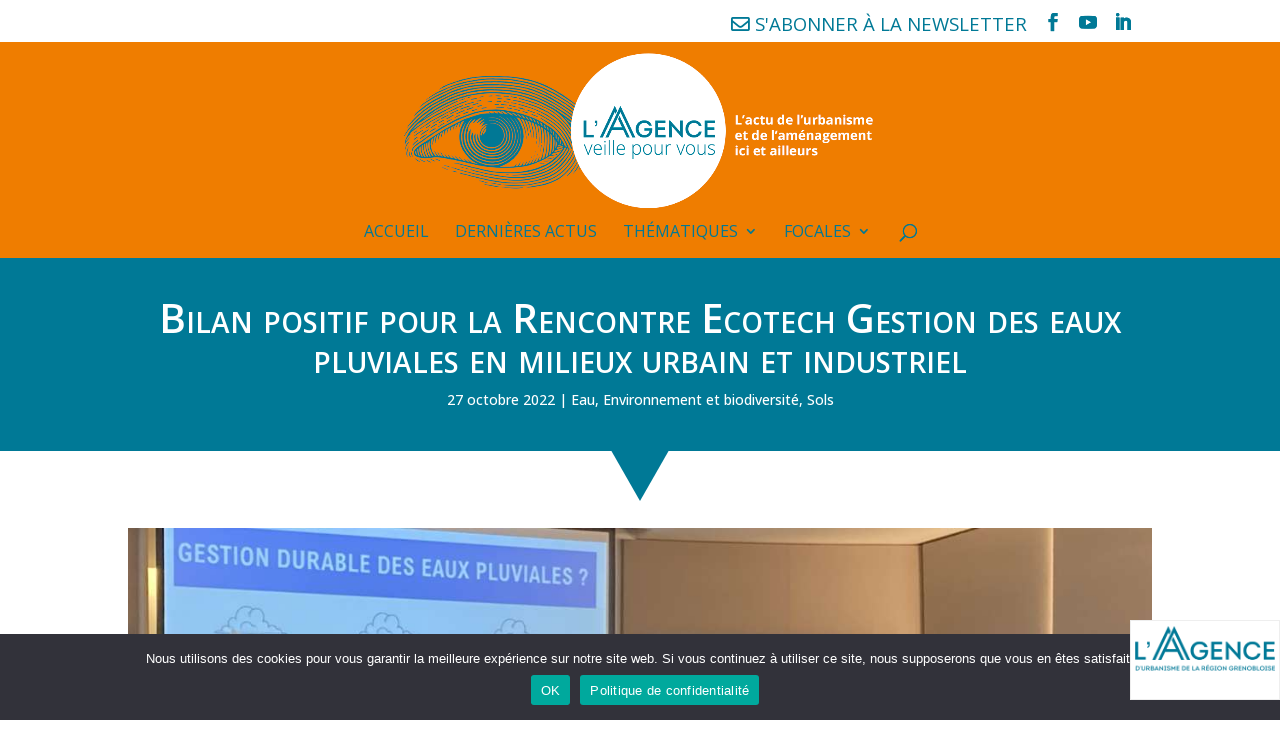

--- FILE ---
content_type: text/css
request_url: https://veille.aurg.fr/wp-content/themes/aurg-theme/style.css?ver=4.27.4
body_size: 1281
content:
/*
Theme Name: Divi Child Theme for AURG
Description: Theme enfant de Divi par Datayama
Author: Datayama
Author URI: https://www.divi-community.fr
Template: Divi
Version: 1
*/



/* 
** CENTRER DU CONTENU VERTICALEMENT 
** Voir tuto : https://www.divi-community.fr/snippets-divi/centrer-du-contenu-verticalement
*/

.dc-centrer-verticalement {
	display: flex;
	flex-direction: column;
	justify-content: center;
  	display: -webkit-box;
	display: -webkit-flex;
	display: -moz-box;
	display: -ms-flexbox;
	-webkit-box-orient: vertical;
	-webkit-box-direction: normal;
	-webkit-flex-direction: column;
	 -moz-box-orient: vertical;
	 -moz-box-direction: normal;
	  -ms-flex-direction: column;
	-webkit-box-pack: center;
	-webkit-justify-content: center;
	-moz-box-pack: center;
	-ms-flex-pack: center;
}


/*
** INVERSER LE SENS DES COLONNES SUR MOBILE
** Voir tuto : https://www.divi-community.fr/snippets-divi/inverser-ordre-des-colonnes-sur-mobile
*/

@media only screen and (max-width : 980px) {
	.dc-inverser-colonnes--section .dc-inverser-colonnes--ligne {
		display: -webkit-flex;
		display: -ms-flex;
		display: flex;
		-webkit-flex-direction: column-reverse;
		-ms-flex-direction: column-reverse;
		flex-direction: column-reverse;
	}
}

blockquote {
  font-size: 1.5em;
  font-style: italic;
  border-color: #2b8277;
}

/* blog grille*/
.article-card__content {
  padding: 10px 5px 10px !important;
}

/*Single post*/
.align-left{
  float:left;
  margin: 0 20px 20px 0;
}

.et_pb_post .entry-content {
  padding-top: 0;
}
/*
** MENU MOBILE : en pleine largeur et le hamburger devient une croix pour fermer
*/

.et_mobile_menu {
	margin-left: -30px;
	padding: 5%;
  width: calc( 100% + 60px);
  border-top: 2px solid #2b8277!important;
}
span.mobile_menu_bar:before {
  color: #2b8277!important;
}
.mobile_nav.opened .mobile_menu_bar:before {
  content: "\4d";
  color: #2b8277!important;
}


/* 
** AUGMENTER LA LARGEUR CHAMP RÉSULTAT CAPTCHA 
** Parfois, suivant la taille du texte, certains chiffres du résultat sont masqués
*/
.et_pb_contact_right p input {
	max-width: 50px;
}


/*
** METTRE EXPOSANTS ET INDICES À LA BONNE TAILLE
** Généralement, ils sont bien trop gros…
*/
sup, sub {
    font-size: 70%;
}

/*** Take out the divider line between content and sidebar ***/
#main-content .container:before {background: none;}
 
/*** Expand the content area to fullwidth ***/
@media (min-width: 981px){
  #left-area {
      width: 100%;
      padding: 23px 0px 0px !important;
      float: none !important;
  }
}

/* Remove line bottom header*/
header #main-header.et-fixed-header, #main-header{
	-webkit-box-shadow:none !important;
	-moz-box-shadow:none !important;
	box-shadow:none !important;
}

/* Remove newsletter social icon in footer*/
#main-footer .newsletter{
  display: none;
}

/*style newsletter social icon*/
.newsletter span{ 
  text-transform: uppercase;
  font-family: 'Open Sans',Helvetica,Arial,Lucida,sans-serif;
  display: inline;
}

/*style navigation-menu*/
#top-menu li li{
  line-height: 1.2em;
  padding: 0;
}
#top-menu li ul{
  padding: 10px 0;
}
#top-menu > li > a {
  padding-bottom: 20px !important;
}